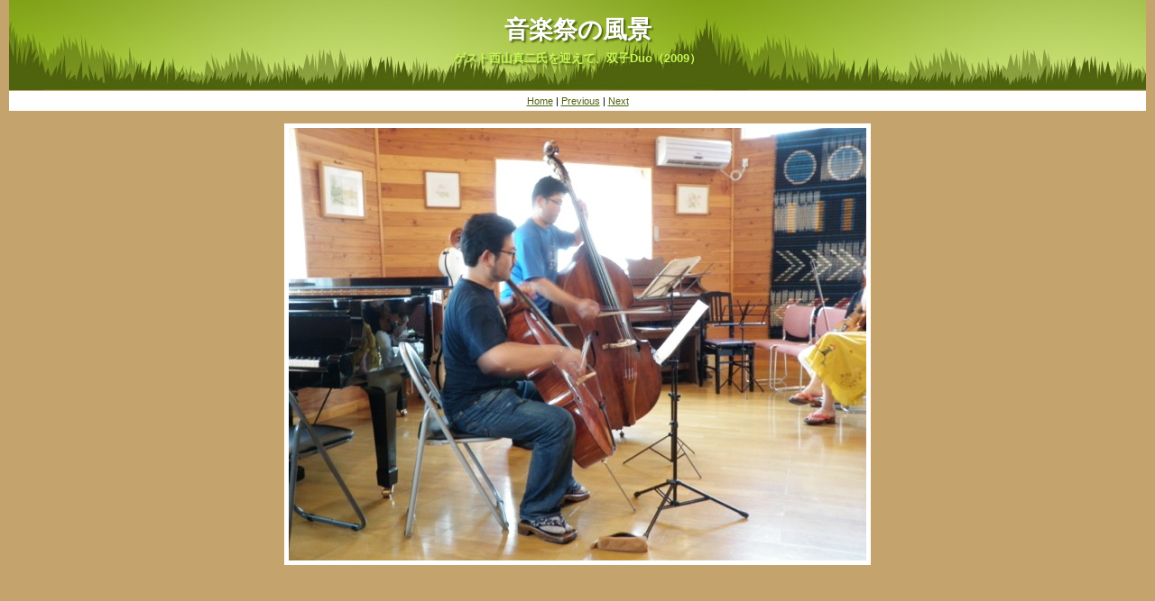

--- FILE ---
content_type: text/html
request_url: http://shizukuishimusikfest.com/photo_files/page1-1008-full.html
body_size: 1024
content:

<!DOCTYPE html PUBLIC "-//W3C//DTD XHTML 1.0 Strict//EN" "http://www.w3.org/TR/xhtml1/DTD/xhtml1-strict.dtd">
<html xmlns="http://www.w3.org/1999/xhtml">

	<head>
		<meta http-equiv="content-type" content="text/html; charset=utf-8" />
		<meta name="generator" content="RapidWeaver" />
		<link rel="stylesheet" type="text/css" href="../rw_common/themes/blogpop/consolidated-screen-1.css" /><script type="text/javascript" src="../rw_common/themes/blogpop/javascript.js"></script>
		<title>音楽祭の風景</title>
	</head>

	<body class="photo-background">
	
		<div class="photo-navigation">
			<p class="photo-title">音楽祭の風景</p>
			<p class="photo-caption">ゲスト西山真二氏を迎えて、双子Duo（2009）</p>
			<p class="photo-links"><a href="../photo.html">Home</a> | <a href="page1-1007-full.html">Previous</a> | <a href="page1-1009-full.html">Next</a></p>
		</div>
		
		<img class="photo-frame" src="page1-1008-full.jpg" alt="Loading Image" width="640" height="480"/>
			
		
			
	</body>

</html>

--- FILE ---
content_type: text/css
request_url: http://shizukuishimusikfest.com/rw_common/themes/blogpop/consolidated-screen-1.css
body_size: 10752
content:
body{text-align:center;background:repeat url(images/body_bg.png);font:.7em Verdana,Arial,Helvetica,sans-serif;margin:0 10px;padding:0}a:link,a:visited{text-decoration:underline}a:hover,a:active{text-decoration:none;border-bottom-style:dotted;border-bottom-width:1px}img{border-style:none}.image-left{float:left;margin:3px 3px 3px 0;padding:3px 3px 3px 0;position:relative;z-index:5}.image-right{float:right;margin:3px 0 3px 3px;padding:3px 0 3px 3px;position:relative;z-index:5}#top_grad{position:absolute;top:0;left:0;background:repeat-x url(images/body_top_grad.png);height:238px;display:block;width:102%;z-index:0}html>body #top_grad{width:100%}#container{border-right:1px solid #88683c;border-bottom:1px solid #88683c;border-left:1px solid #88683c;color:#333;background:#fff repeat-y right url(images/sidebar_right_bg.png);padding-bottom:10px;position:relative;z-index:1;margin:0 auto;text-align:left}.clearer{clear:both}#pageHeader{height:100px;background:url(images/header_bg.png) repeat-x;text-align:center;position:relative}#pageHeader img{position:absolute;top:10px}#pageHeader h1{color:#fff;font-size:2.4em;text-shadow:2px 2px 2px #07326d;margin:0 0 5px;padding-top:15px}#pageHeader h2{color:#c7e5fa;font-size:1.2em;margin:0;text-shadow:2px 2px 2px #07326d}#contentContainer{margin-right:200px;line-height:1.6em}#contentContainer #content{padding-left:15px;padding-right:15px;padding-top:15px}#sidebarContainer{width:200px;float:right;position:relative;z-index:6}#sidebarContainer #sidebar{color:#0a559c;line-height:1.6em;padding:1px 10px 10px 10px}#sidebarContainer #sidebar p{margin:0;padding:10px}#sidebarContainer .sideHeader{width:190px;height:30px;padding-left:10px;color:#fff;padding-top:8px;clear:right;font-size:1em;font-weight:normal}#footer{width:700px;margin:0 auto;text-align:center;color:#dccaaf;padding-top:10px;position:relative}#footer p{padding:0;margin:0}#footer a:hover,#footer a:active{background:transparent}#breadcrumbcontainer{color:#9d7c4c;text-align:center;padding-bottom:5px}#breadcrumbcontainer ul{list-style:none;margin:0;padding:0}#breadcrumbcontainer li{display:inline}#navcontainer{font-size:1em;border-top:1px solid;margin-bottom:10px;position:relative;z-index:99}#navcontainer #current{color:#fff}#navcontainer .currentAncestor{color:#fff}#navcontainer ul{padding:0;list-style:none;margin:0}#navcontainer li{position:relative;width:200px}#navcontainer a{display:block;padding-left:10px;padding-top:6px;height:20px;color:#fff;text-decoration:none;padding-bottom:3px;border-bottom:1px solid}/*\*/* html #navcontainer ul li{float:left;height:1%}* html #navcontainer ul li a{height:20px}/**/#navcontainer ul ul{position:absolute;top:0;right:200px;display:none;z-index:300;border-top-style:solid;border-top-width:1px;border-left-style:solid;border-left-width:1px;margin-top:-1px}html>body #navcontainer ul ul{position:absolute;top:0;left:-200px}#navcontainer ul ul a{padding-right:30px}div#navcontainer ul ul,div#navcontainer ul ul ul,div#navcontainer ul li:hover ul ul,div#navcontainer ul li:hover ul ul ul,div#navcontainer ul li:hover ul ul ul ul,div#navcontainer ul li:hover ul ul ul ul ul{display:none}div#navcontainer ul li:hover ul,div#navcontainer ul ul li:hover ul,div#navcontainer ul ul ul li:hover ul,div#navcontainer ul ul ul ul li:hover ul,div#navcontainer ul ul ul ul ul li:hover ul{display:block}blockquote{color:#4c4c4c;font-style:italic;font-size:.85em;margin:0;padding:5px}h1{font-size:1.6em;margin:0 0 3px}h2{font-size:1.4em;margin:0 0 3px}h3{font-size:1.2em;margin:0 0 3px}h4{font-size:1em;margin:0 0 3px}ul.disc{list-style-type:disc}ul.circle{list-style-type:circle}ul.square{list-style-type:square}ol.arabic-numbers{list-style-type:decimal}ol.upper-alpha{list-style-type:upper-alpha}ol.lower-alpha{list-style-type:lower-alpha}ol.upper-roman{list-style-type:upper-roman}ol.lower-roman{list-style-type:lower-roman}#sidebarContainer #sidebar ul{margin:10px 0;padding:0}table{font-size:1em}ul.blog-tag-cloud{margin:0 0 10px;padding:0;text-align:justify}ul.blog-tag-cloud li{display:inline;padding-right:5px}.blog-tag-size-1{font-size:.8em}.blog-tag-size-2{font-size:.85em}.blog-tag-size-3{font-size:.9em}.blog-tag-size-4{font-size:.95em}.blog-tag-size-5{font-size:1em}.blog-tag-size-6{font-size:1.05em}.blog-tag-size-7{font-size:1.1em}.blog-tag-size-8{font-size:1.15em}.blog-tag-size-9{font-size:1.2em}.blog-tag-size-10{font-size:1.25em}.blog-tag-size-11{font-size:1.3em}.blog-tag-size-12{font-size:1.35em}.blog-tag-size-13{font-size:1.4em}.blog-tag-size-14{font-size:1.45em}.blog-tag-size-15{font-size:1.5em}.blog-tag-size-16{font-size:1.55em}.blog-tag-size-17{font-size:1.6em}.blog-tag-size-18{font-size:1.65em}.blog-tag-size-19{font-size:1.7em}.blog-tag-size-20{font-size:1.75em}.blog-entry-summary{margin-bottom:10px}.blog-archive-headings-wrapper{border-bottom:1px solid #ccc;margin-bottom:30px;padding-bottom:10px}.blog-archive-month{margin-bottom:5px;font-size:2.2em}.blog-archive-link{margin-bottom:20px}.blog-entry{border-bottom:1px solid #ccc;margin-bottom:30px;padding-bottom:10px}.blog-entry-title{font-size:1.8em;font-weight:normal;margin-bottom:5px}.blog-entry-title a:link{text-decoration:none}.blog-entry-date{letter-spacing:1px;font-size:.9em;margin-bottom:10px;padding-left:20px;background:url(images/date.png) no-repeat left 0}.blog-entry-category{padding-top:2px;padding-left:20px;background:url(images/category.png) no-repeat left 0}.blog-entry-permalink{padding-top:2px;margin-left:8px;padding-left:20px;background:url(images/trackback.png) no-repeat left 0}.blog-read-more{display:block;padding-top:10px;font-style:italic}.blog-entry-comments{margin-top:10px}a.blog-comment-link{padding-left:20px;margin-right:5px;background:url(images/comment.png) no-repeat left center}a.blog-trackback-link{padding-top:2px;padding-left:20px;background:url(images/trackback.png) no-repeat left 0}#blog-archives{margin-bottom:10px}.blog-archive-link-enabled{padding-top:2px;padding-left:20px;background:url(images/trackback.png) no-repeat left 1px}.blog-archive-link-disabled{padding-left:20px;background:url(images/trackback.png) no-repeat left 1px}#blog-categories{margin-bottom:10px}.blog-category-link-enabled{padding-top:2px;padding-left:20px;background:url(images/category.png) no-repeat left 0}.blog-category-link-disabled{padding-left:20px;background:url(images/category.png) no-repeat left 0}#blog-rss-feeds{margin-bottom:10px}.blog-rss-link{padding-left:15px;background:url(images/rss_icon.png) no-repeat left 1px}.blog-comments-rss-link{padding-left:15px;background:url(images/rss_icon.png) no-repeat left 1px}.filesharing-description{margin-bottom:10px}.filesharing-item{border:1px solid #e6e6e6;padding:1px;margin-bottom:10px}.filesharing-item-title a:link{padding:3px;margin-bottom:5px;border-bottom-style:none}.filesharing-item-description{font-size:.9em;padding-left:3px;color:#808080}.album-title{font-size:1.8em;font-weight:normal;margin-bottom:5px}.album-description{margin-bottom:80px}.album-wrapper{display:block;width:99%;position:relative}.thumbnail-wrap{text-align:center;position:relative;float:left;margin-bottom:70px;margin-right:20px}.thumbnail-frame{border:1px solid #e6e6e6;padding:5px;margin:5px;position:absolute;bottom:0;left:0}.thumbnail-frame:hover{border:1px solid #808080}.thumbnail-frame a{border-style:none}.thumbnail-frame img{margin:auto;border:0}.thumbnail-caption{font-size:.9em;color:#808080;margin:0;padding:0;width:100%;height:38px;display:block}.photo-navigation{height:100px;margin-bottom:37px}.photo-links{background:#fff;padding:5px;display:block}.photo-frame{background:#fff;padding:5px}.photo-title{color:#fff;font-size:2.4em;margin:0 0 5px;padding-top:15px;font-weight:bold}.photo-caption{font-size:1.2em;margin:0 0 27px;font-weight:bold}.exif-data{padding:5px}.exif-data p{margin:0 0 5px 0}.movie-page-title{font-size:1.8em;font-weight:normal;margin-bottom:5px}.movie-page-description{margin-bottom:10px}.movie-thumbnail-frame{border:1px solid #e6e6e6;padding:1px;width:132px;height:132px;float:left;text-align:center;margin-right:10px;margin-bottom:10px;position:relative;z-index:5}.movie-thumbnail-frame a:hover{border-style:none}.movie-thumbnail-frame:hover{border:1px solid #808080}.movie-thumbnail-caption{font-size:.9em;color:#808080}.movie-background{margin:10px;text-align:center}.movie-title{color:#fff;font-size:2.2em;margin:0 0 5px;padding-top:15px}.required-text{color:#f00}#dsq-comments-title{clear:none!important}#dsq-content .dsq-options{clear:none!important}#dsq-thread-settings{clear:none!important}#dsq-content div{clear:none!important}.dsq-button{float:none!important}.rw-sitemap ul{margin:0;padding:0;list-style-type:disc;list-style-position:inside}.rw-sitemap ul li{margin:0 0 10px 0}.rw-sitemap ul li:last-child{margin:0}.rw-sitemap ul li li{margin:0 0 5px 0}.rw-sitemap ul li li:last-child{margin:0}.rw-sitemap ul ul{padding:0 0 0 20px;list-style-type:square}.rw-sitemap ul ul ul{list-style-type:circle}body{background:repeat url(images/body_bg.png)}a:link,a:visited{color:#4e6311}#top_grad{background:repeat-x url(images/body_top_grad.png)}#container{border-right:1px solid #88683c;border-bottom:1px solid #88683c;border-left:1px solid #88683c}#pageHeader{background:url(images/green/header_bg.jpg) repeat-x}#pageHeader h1{text-shadow:2px 2px 2px #4e6311}#pageHeader h2{color:#c9f54f;text-shadow:2px 2px 2px #4e6311}#sidebarContainer #sidebar{color:#77924a}#sidebarContainer .sideHeader{background:url(images/green/side_head_bg.png) repeat-x left top}#footer a:link,#footer a:visited{color:#dccaaf}#footer a:hover,#footer a:active{color:#f2dfc1}#navcontainer{border-top-color:#bbdf70}#navcontainer #current{background:#657f27}#navcontainer #current:hover{background:#4e6311;color:#fff}#navcontainer .currentAncestor{background:#657f27}#navcontainer a{background:#7d992f;border-bottom-color:#bcdd6e}#navcontainer a:hover{background:#4e6311}#navcontainer ul ul{border-color:#bbdf70}#navcontainer ul ul a{background:#a7c660}#navcontainer ul ul #current{background:#7c982e}#navcontainer ul ul .currentAncestor{background:#7c982e}#navcontainer ul ul ul #current{background:#a6c660;color:#7b972d}.blog-archive-month{text-shadow:2px 2px 2px #4e6311}.blog-entry-title a{color:#7c982e}.blog-entry-date{color:#999}.blog-entry-category,.blog-entry-permalink{color:#7b995c}.album-title{color:#4e6311}.photo-navigation{background:url(images/green/header_bg.jpg) repeat-x}.photo-title{text-shadow:2px 2px 2px #4e6311}.photo-caption{color:#c8f753;text-shadow:2px 2px 2px #4e6311}.movie-page-title{color:#4e6311}.movie-background{background:repeat url(images/body_bg.png)}.movie-title{text-shadow:2px 2px 2px #4e6311}#container{width:780px}#sidebarContainer{float:right}#pageHeader{text-align:center}#pageHeader img{right:10px}